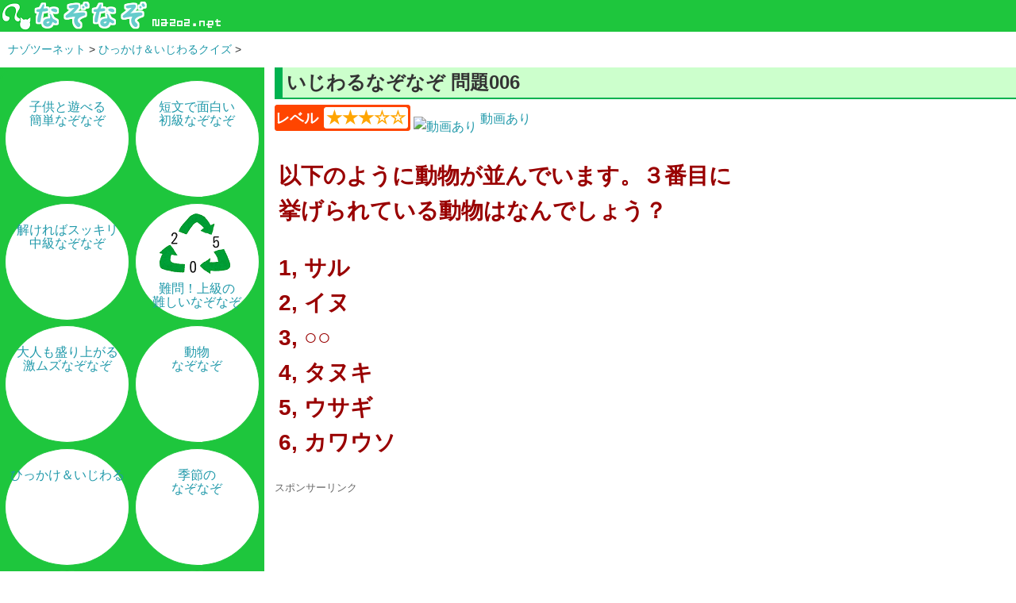

--- FILE ---
content_type: text/html
request_url: https://www.nazo2.net/ijiwaru/006.html
body_size: 5173
content:
<!DOCTYPE html>
<html lang="ja">
<head>
<META charset="UTF-8">
<title>【ひっかけクイズ】以下のように動物が並んでいます。３番目に挙げられている動物はなん【いじわるなぞなぞNo.006】</title>
<META name="description" content="いじわるなぞなぞ006「以下のように動物が並んでいます。３番目に挙げられている動物はなんでしょう？1, サル　2, イヌ　3, ○○　4, タヌキ　5, ウサギ　6, カワウソ」">
<META name="Keywords" content="なぞなぞ,ナゾツーネット,いじわるなぞなぞ">
<META name="viewport" content="width=device-width, initial-scale=1">
<META name="theme-color" content="#ccffcc">
<link href="https://www.nazo2.net/css/contents_2?date=1620260121" rel="stylesheet">
<link rel="icon" href="https://www.nazo2.net/favi/nazo2_2.png">
<link rel="canonical" href="https://www.nazo2.net/ijiwaru/006.html">

 <link rel="stylesheet" href="https://cdn.jsdelivr.net/bxslider/4.2.12/jquery.bxslider.css">
  <script src="https://ajax.googleapis.com/ajax/libs/jquery/3.1.1/jquery.min.js"></script>
  <script src="https://cdn.jsdelivr.net/bxslider/4.2.12/jquery.bxslider.min.js"></script>

  <script>
    $(document).ready(function(){
      $('.slider').bxSlider();
    });
  </script>

<script>
window.addEventListener('load', function() {
 if ('serviceWorker' in navigator) {
 navigator.serviceWorker.register("/serviceWorker.js")
 .then(function(registration) {
 console.log("serviceWorker registed.");
 }).catch(function(error) {
 console.warn("serviceWorker error.", error);
 });
 }
});
</script><META property="og:image" content="https://nazo2.cloud/img/capture/ijiwaru.png">
<script>
  (function(i,s,o,g,r,a,m){i['GoogleAnalyticsObject']=r;i[r]=i[r]||function(){
  (i[r].q=i[r].q||[]).push(arguments)},i[r].l=1*new Date();a=s.createElement(o),
  m=s.getElementsByTagName(o)[0];a.async=1;a.src=g;m.parentNode.insertBefore(a,m)
  })(window,document,'script','//www.google-analytics.com/analytics.js','ga');

  ga('create', 'UA-1982866-2', 'nazo2.net', {'sampleRate':60});
  ga('send', 'pageview');

</script>

<!-- Google tag (gtag.js) -->
<script async src="https://www.googletagmanager.com/gtag/js?id=G-860M6BH62V"></script>
<script>
  window.dataLayer = window.dataLayer || [];
  function gtag(){dataLayer.push(arguments);}
  gtag('js', new Date());

  gtag('config', 'G-860M6BH62V');
</script>
</head>
<body>

<header>
<a href="https://www.nazo2.net/">
<h1><img src="https://nazo2.cloud/img/banner/nazonazo.png" alt="なぞなぞ・クイズ nazo2.net(ナゾツーネット)"></h1>
</a>
</header>
<div class="pan">
<a href="../">ナゾツーネット</a> &gt; 
<a href="../ijiwaru/">ひっかけ＆いじわるクイズ</a> &gt; 
</div>

<div id="main"> 
<article id="qbox">
<section>
<h2>いじわるなぞなぞ 問題006</h2>
<div class="level">レベル <span class="star">
★★★☆☆</span></div>
<a href="#movie"><img src="https://nazo2.cloud/img/ico/movie.png" alt="動画あり" class="movie"> 動画あり</a>
<p>以下のように動物が並んでいます。３番目に挙げられている動物はなんでしょう？</p>
<p>1, サル<br>2, イヌ<br>3, ○○<br>4, タヌキ<br>5, ウサギ<br>6, カワウソ</p>

<div class="ad_article_center">
スポンサーリンク
<script async src="//pagead2.googlesyndication.com/pagead/js/adsbygoogle.js"></script>
<!-- なぞなぞ_問題下_レスポンシブ_PC -->
<ins class="adsbygoogle"
     style="display:block"
     data-ad-client="ca-pub-8137724980595366"
     data-ad-slot="1065555701"
     data-ad-format="rectangle"
     data-full-width-responsive="true"></ins>
<script>
(adsbygoogle = window.adsbygoogle || []).push({});
</script></div>
<div class="button">
	<div onclick="obj=document.getElementById('answer').style; obj.display=(obj.display=='none')?'block':'none';">
	<a style="cursor:pointer;" class="kotae" href="#answer">答えをみる</a>
	</div>
</div>

<br style="clear:both;">

<div id="answer" style="display:none;" class="answer_box">
<h3><img src="https://nazo2.cloud/img/ico/a_1.png" alt="答え">タヌキ</h3>
<p>「3,○○」と書いてあるだけ。<br> 三番目に挙げられているのは、繰り上がってタヌキ。</p>
<br>
<a href="007.html" class="give_up">次の問題へ</a>
</div>
<br>
</section>
</article>

<article>
<section>
<h3 ID="movie">動画でチャレンジ！</h3>
<p>このなぞなぞは動画でもチャレンジできるよ！動画を観ながら一緒に解いてみよう！</p>

<iframe src="https://www.youtube.com/embed/jRlQ3dYv63c" allowfullscreen="allowfullscreen" style="width: 100%; height: 315px; max-width: 560px; max-height: 315px; border:0; margin:0 auto;"></iframe>
<p>↓チャンネル登録はこちらから</p>
<div class="youtube_channel" style="margin:0 20px;"><script src="https://apis.google.com/js/platform.js"></script>
<div class="g-ytsubscribe" data-count="hidden" data-layout="default" data-channelid="UC6VIsSJNmwL1WGX4UbTDuYw"></div></div>
</section>
</article>

<br>
<a href="005.html" class="previous"><img src="https://nazo2.cloud/img/ico/arrow.png" alt="前のなぞなぞへ">ひっかけ＆いじわる No.005</a>
<a href="007.html"class="next">ひっかけ＆いじわる No.007<img src="https://nazo2.cloud/img/ico/arrow.png" alt="次のなぞなぞへ"></a>
<br style="clear:both;"><br>
<div class="share">
わからない時は友達に聞く!?<br>
<a href="https://twitter.com/share?url=https://www.nazo2.net/ijiwaru/006.html&amp;text=%E3%81%93%E3%81%AE+%E3%81%AA%E3%81%9E%E3%81%AA%E3%81%9E+%E3%81%A8%E3%81%91%E3%82%8B%EF%BC%9F%E2%86%92" target="_blank" style="text-decoration: none;">
<img src="https://nazo2.cloud/img/ico/twitter_100.png" alt="ツイートする">
</a>

<a href="https://line.me/R/msg/text/%E3%81%93%E3%81%AE+%E3%81%AA%E3%81%9E%E3%81%AA%E3%81%9E+%E3%81%A8%E3%81%91%E3%82%8B%EF%BC%9F%E2%86%92 https://www.nazo2.net/ijiwaru/006.html" target="_blank">
<img src="https://nazo2.cloud/img/ico/line_100.png" alt="LINEで送る"></a>

<a href="https://www.facebook.com/sharer.php?u=https://www.nazo2.net/ijiwaru/006.html" target="_blank">
<img src="https://nazo2.cloud/img/ico/facebook_100.png" alt="Facebookでシェアする">
</a>
</div>
<div class="question_list">
<h3>次の5問</h3><ul><li><a href="007.html"><img src="https://nazo2.cloud/img/ico/nazo2_32.png" alt=""><strong>No.7 ひっかけクイズ</strong> <div class="level">レベル <span class="star">★★★☆☆</span></div><p>虚弱体質の少女が、風邪をひいてしまいました。 少女は虚弱体質ながら明るく元気な女の子で、誰からも好かれるようなとてもいい子でした。 しかし、運命は過酷です。少女は入院することになりました。 
病院の周りは緑が豊かで、窓の外にはすぐ牛がいて「モウモウ」と鳴き、すぐそばの花畑ではヒラヒラと「蝶」が舞っていました。 さて、少女は何の病気で入院したのでしょう？</p></a></li><li><a href="008.html"><img src="https://nazo2.cloud/img/ico/nazo2_32.png" alt=""><strong>No.8 ひっかけクイズ</strong> <div class="level">レベル <span class="star">★★★★☆</span></div><p>台所に４匹のサンマを置いていたところ、窓からノラ猫が入ってきて、１匹くわえていきました。さて、台所のサンマは今何匹？</p></a></li><li><a href="009.html"><img src="https://nazo2.cloud/img/ico/nazo2_32.png" alt=""><strong>No.9 ひっかけクイズ</strong> <div class="level">レベル <span class="star">★★★★☆</span></div><p>お酒は２０歳から飲めます。煙草は２０歳から吸えます。選挙権は１８歳からです。では、自動車は何歳から乗れるでしょうか？</p></a></li><li><a href="010.html"><img src="https://nazo2.cloud/img/ico/nazo2_32.png" alt=""><strong>No.10 いじわるなぞなぞ</strong> <div class="level">レベル <span class="star">★★★★★</span></div><p>世界で核戦争が起きました。人類は死滅したかに思えましたが、滅んではいませんでした。
世界で、たった一人生き残った男、名前をジョージ。ジョージは、廃墟となったマンションの一室で打ちひしがれていました。 そこに、コンコン！ノックの音が・・・。そして人の声が！一体、なぜ？</p></a></li><li><a href="011.html"><img src="https://nazo2.cloud/img/ico/nazo2_32.png" alt=""><strong>No.11 いじわるなぞなぞ</strong> <div class="level">レベル <span class="star">★☆☆☆☆</span></div><p>太郎くんと次郎くんは、同じ生年月日で両親も同じですが、双子ではないと言います。なぜでしょう？</p></a></li></ul></div>

<article>
<h3>問題概要</h3>
<p>
<strong>【いじわるなぞなぞ－006】</strong><br>
<strong class="blue">以下のように動物が並んでいます。３番目に挙げられている動物はなんでしょう？</p>
<p>1, サル<br>2, イヌ<br>3, ○○<br>4, タヌキ<br>5, ウサギ<br>6, カワウソ</strong><br>の答えは</p>
<p>
<strong class="red">タヌキ</strong>でした！<br>
</p>
<p>
<strong>【このなぞなぞのヒント】</strong><br>
<strong class="blue">ヒント</strong>：ヒントはありません<br>
</p>
</article>

<!-- よくある質問 -->

<script type="application/ld+json">
    {
      "@context": "https://schema.org",
      "@type": "FAQPage",
      "mainEntity": [{
        "@type": "Question",
        "name": "以下のように動物が並んでいます。３番目に挙げられている動物はなんでしょう？</p>
<p>1, サル<br>2, イヌ<br>3, ○○<br>4, タヌキ<br>5, ウサギ<br>6, カワウソ",
        "acceptedAnswer": {
          "@type": "Answer",
          "text": "タヌキ(理由：「3,○○」と書いてあるだけ。<br> 三番目に挙げられているのは、繰り上がってタヌキ。)"
        }
      }]
    }
</script>

<br>
<ul class="pager">
<li><img src="https://nazo2.cloud/img/ico/nazo2_32.png" alt=""><a href="007.html">次の問題</a></li>
<li><img src="https://nazo2.cloud/img/ico/nazo2_32.png" alt=""><a href="../ijiwaru/">ひっかけ＆いじわるクイズ</a></li>
<li><img src="https://nazo2.cloud/img/ico/nazo2_32.png" alt=""><a href="../">なぞなぞＴＯＰページ</a></li>
</ul>
</div>
<div id="side">


<div class="side_box">
<ul class="side_menu">
<li><a href="https://www.nazo2.net/kodomo/"><img src="https://nazo2.cloud/img/capture/w_90/kodomo.png" alt=""><br>子供と遊べる<br>簡単なぞなぞ</a></li><li><a href="https://www.nazo2.net/syokyuu/"><img src="https://nazo2.cloud/img/capture/w_90/syokyuu.png" alt=""><br>短文で面白い<br>初級なぞなぞ</a></li><li><a href="https://www.nazo2.net/tyuukyuu/"><img src="https://nazo2.cloud/img/capture/w_90/tyuukyuu.png" alt=""><br>解ければスッキリ<br>中級なぞなぞ</a></li><li><a href="https://www.nazo2.net/jyoukyuu/"><img src="https://nazo2.cloud/img/capture/w_90/jyoukyuu.png" alt=""><br>難問！上級の<br>難しいなぞなぞ</a></li><li><a href="https://www.nazo2.net/nanmon/"><img src="https://nazo2.cloud/img/capture/w_90/nanmon.png" alt=""><br>大人も盛り上がる<br>激ムズなぞなぞ</a></li><li><a href="https://www.nazo2.net/doubutu/"><img src="https://nazo2.cloud/img/capture/w_90/doubutu.png" alt=""><br>動物<br>なぞなぞ</a></li><li><a href="https://www.nazo2.net/ijiwaru/"><img src="https://nazo2.cloud/img/capture/w_90/ijiwaru.png" alt=""><br>ひっかけ＆いじわる</a></li><li><a href="https://www.nazo2.net/kisetu/"><img src="https://nazo2.cloud/img/capture/w_90/kisetu.png" alt=""><br>季節の<br>なぞなぞ</a></li><li><a href="https://www.nazo2.net/animation/"><img src="https://nazo2.cloud/img/capture/w_90/animation.png" alt=""><br>アニメ<br>なぞなぞ</a></li><li><a href="https://www.nazo2.net/game/"><img src="https://nazo2.cloud/img/capture/w_90/game.png" alt=""><br>ゲームなぞなぞ</a></li><li><a href="https://www.nazo2.net/suiri/"><img src="https://nazo2.cloud/img/capture/w_90/suiri.png" alt=""><br>難問推理クイズ</a></li><li><a href="https://www.nazo2.net/10kkai/"><img src="https://nazo2.cloud/img/capture/w_90/10kkai.png" alt=""><br>10回クイズ</a></li><li><a href="https://www.nazo2.net/image_quiz/"><img src="https://nazo2.cloud/img/capture/w_90/image_quiz.png" alt=""><br>画像なぞなぞ<br>謎解き・推理</a></li><li><a href="https://www.nazo2.net/korenanda/"><img src="https://nazo2.cloud/img/capture/w_90/korenanda.png" alt=""><br>これなーんだ？</a></li><li><a href="https://www.nazo2.net/kanji/"><img src="https://nazo2.cloud/img/capture/w_90/kanji.png" alt=""><br>漢字なぞなぞ</a></li><li><a href="https://www.nazo2.net/bbslog/"><img src="https://nazo2.cloud/img/capture/w_90/bbslog.png" alt=""><br>みんなの投稿<br>まとめ</a></li><li><a href="https://www.nazo2.net/psychopath/"><img src="https://nazo2.cloud/img/capture/w_90/psychopath.png" alt=""><br>サイコパス<br>推理クイズ</a></li><li><a href="https://www.nazo2.net/kotobaasobi/"><img src="https://nazo2.cloud/img/capture/w_90/kotobaasobi.png" alt=""><br>言葉遊び</a></li><li><a href="https://www.nazo2.net/watashi/"><img src="https://nazo2.cloud/img/capture/w_90/watashi.png" alt=""><br>わたしは<br>誰でしょう？</a></li><li><a href="https://www.nazo2.net/mojisagashi/"><img src="https://nazo2.cloud/img/capture/w_90/mojisagashi.png" alt=""><br>脳トレ<br>文字探し</a></li><li><a href="https://www.nazo2.net/app_capture/"><img src="https://nazo2.cloud/img/capture/w_90/app_capture.png" alt=""><br>謎解き<br>アプリ攻略</a></li><li><a href="https://www.nazo2.net/nazokake/"><img src="https://nazo2.cloud/img/capture/w_90/nazokake.png" alt=""><br>なぞかけ<br>クイズ</a></li><li><a href="https://arunasi.nazo2.net/"><img src="https://nazo2.cloud/img/capture/w_90/arunasi.png" alt=""><br>あるなし<br>クイズ</a></li>
<li><a href="https://www.nazo2.net/calendar/"><img src="https://nazo2.cloud/img/capture/w_90/calendar.png" alt=""><br>なぞなぞ<br>カレンダー</a></li>
</ul>
<br style="clear:both;">
</div>

</div>

<script type="application/ld+json">
{
  "@context": "http://schema.org",
  "@type": "BreadcrumbList",
  "itemListElement":
  [
    {
      "@type": "ListItem",
      "position": 1,
      "item":
      {
        "@id": "https://www.nazo2.net/",
        "name": "ナゾツーネット"
      }
    },
    {
      "@type": "ListItem",
      "position": 2,
      "item":
      {
        "@id": "https://www.nazo2.net/ijiwaru/",
        "name": "ひっかけ＆いじわるクイズ"
      }
    },
    {
      "@type": "ListItem",
      "position": 3,
      "item":
      {
        "@id": "/ijiwaru/006.html",
        "name": "ひっかけクイズ 問題006"
      }
    }
  ]
}
</script>
<br style="clear:both;">

<!-- 広告 -->
<div class="footer_ad">
<div class="double_ad">

<script type="text/javascript">
var microadCompass = microadCompass || {};
microadCompass.queue = microadCompass.queue || [];
</script>
<script type="text/javascript" charset="UTF-8" src="//j.microad.net/js/compass.js" onload="new microadCompass.AdInitializer().initialize();" async></script>

<div id="befa00cf1255a12973f7683d14a4c4d9" >
	<script type="text/javascript">
		microadCompass.queue.push({
			"spot": "befa00cf1255a12973f7683d14a4c4d9",
			"url": "${COMPASS_EXT_URL}",
			"referrer": "${COMPASS_EXT_REF}"
		});
	</script>
</div>
</div>

<div class="double_ad">

<script type="text/javascript">
var microadCompass = microadCompass || {};
microadCompass.queue = microadCompass.queue || [];
</script>
<script type="text/javascript" charset="UTF-8" src="//j.microad.net/js/compass.js" onload="new microadCompass.AdInitializer().initialize();" async></script>

<div id="befa00cf1255a12973f7683d14a4c4d9" >
	<script type="text/javascript">
		microadCompass.queue.push({
			"spot": "befa00cf1255a12973f7683d14a4c4d9",
			"url": "${COMPASS_EXT_URL}",
			"referrer": "${COMPASS_EXT_REF}"
		});
	</script>
</div>
</div>
<br style="clear:both;"></div><footer>
<ul id="info">
<li><a href="https://www.nazo2.net/">なぞなぞTOP</a></li>
<li><a href="https://blog.nazo2.net/">公式ブログ</a></li>
<li><a href="https://print.nazo2.net/">なぞなぞプリント</a></li>
<li><a href="https://www.nazo2.net/info/">運営者情報</a></li>
<li><a href="https://www.nazo2.net/info/7.html">クイズ制作</a></li>
<li><a href="https://www.nazo2.net/info/1.html">利用規約</a></li>
<li><a href="https://www.nazo2.net/info/2.html">プライバシーポリシー</a></li>
<li><a href="https://www.nazo2.net/info/5.html">お問い合わせ</a></li>
</ul>

<br style="clear:both;">

<div class="copyright">
&#169; nazo2.net ナゾツーネット. All Rights Reserved
</div>
</footer>
</body>	
</html>


--- FILE ---
content_type: text/html; charset=utf-8
request_url: https://accounts.google.com/o/oauth2/postmessageRelay?parent=https%3A%2F%2Fwww.nazo2.net&jsh=m%3B%2F_%2Fscs%2Fabc-static%2F_%2Fjs%2Fk%3Dgapi.lb.en.2kN9-TZiXrM.O%2Fd%3D1%2Frs%3DAHpOoo_B4hu0FeWRuWHfxnZ3V0WubwN7Qw%2Fm%3D__features__
body_size: 162
content:
<!DOCTYPE html><html><head><title></title><meta http-equiv="content-type" content="text/html; charset=utf-8"><meta http-equiv="X-UA-Compatible" content="IE=edge"><meta name="viewport" content="width=device-width, initial-scale=1, minimum-scale=1, maximum-scale=1, user-scalable=0"><script src='https://ssl.gstatic.com/accounts/o/2580342461-postmessagerelay.js' nonce="Kk61ZdWVthdOLIzAC4Qnlw"></script></head><body><script type="text/javascript" src="https://apis.google.com/js/rpc:shindig_random.js?onload=init" nonce="Kk61ZdWVthdOLIzAC4Qnlw"></script></body></html>

--- FILE ---
content_type: text/html; charset=utf-8
request_url: https://www.google.com/recaptcha/api2/aframe
body_size: 267
content:
<!DOCTYPE HTML><html><head><meta http-equiv="content-type" content="text/html; charset=UTF-8"></head><body><script nonce="VJKctMwmBn5CFNkasyuHcw">/** Anti-fraud and anti-abuse applications only. See google.com/recaptcha */ try{var clients={'sodar':'https://pagead2.googlesyndication.com/pagead/sodar?'};window.addEventListener("message",function(a){try{if(a.source===window.parent){var b=JSON.parse(a.data);var c=clients[b['id']];if(c){var d=document.createElement('img');d.src=c+b['params']+'&rc='+(localStorage.getItem("rc::a")?sessionStorage.getItem("rc::b"):"");window.document.body.appendChild(d);sessionStorage.setItem("rc::e",parseInt(sessionStorage.getItem("rc::e")||0)+1);localStorage.setItem("rc::h",'1768998544748');}}}catch(b){}});window.parent.postMessage("_grecaptcha_ready", "*");}catch(b){}</script></body></html>

--- FILE ---
content_type: text/javascript;charset=UTF-8
request_url: https://s-rtb.send.microad.jp/ad?spot=befa00cf1255a12973f7683d14a4c4d9&cb=microadCompass.AdRequestor.callback&url=https%3A%2F%2Fwww.nazo2.net%2Fijiwaru%2F006.html&vo=true&mimes=%5B100%2C300%2C301%2C302%5D&cbt=d0db5cfbe83798019be0879e8b&pa=false&ar=false&ver=%5B%22compass.js.v1.20.1%22%5D
body_size: 160
content:
microadCompass.AdRequestor.callback({"spot":"befa00cf1255a12973f7683d14a4c4d9","sequence":"2","impression_id":"4668510186377818144"})

--- FILE ---
content_type: text/javascript;charset=UTF-8
request_url: https://s-rtb.send.microad.jp/ad?spot=befa00cf1255a12973f7683d14a4c4d9&cb=microadCompass.AdRequestor.callback&url=https%3A%2F%2Fwww.nazo2.net%2Fijiwaru%2F006.html&vo=true&mimes=%5B100%2C300%2C301%2C302%5D&cbt=59b61e70c69e24019be0879e88&pa=false&ar=false&ver=%5B%22compass.js.v1.20.1%22%5D
body_size: 160
content:
microadCompass.AdRequestor.callback({"spot":"befa00cf1255a12973f7683d14a4c4d9","sequence":"2","impression_id":"4668610186377818144"})